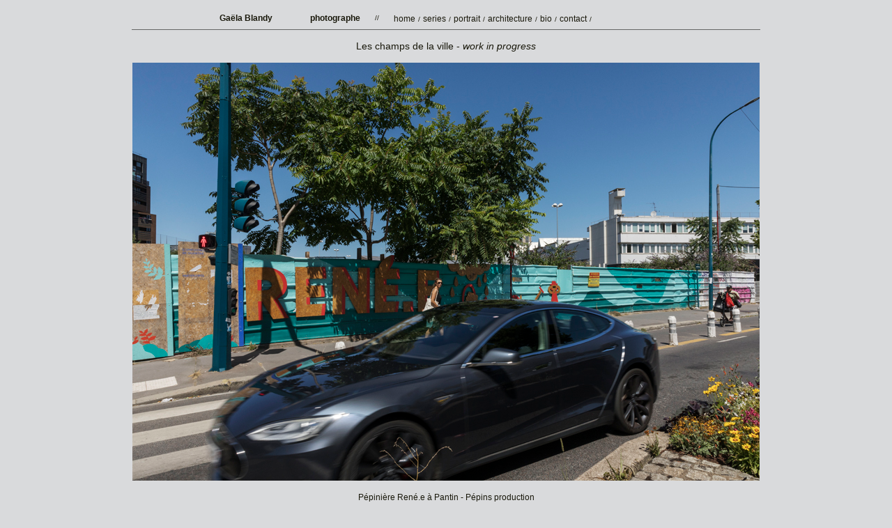

--- FILE ---
content_type: text/html
request_url: http://gaelablandy.com/architecture/Champs-de-la-ville/photo38.html
body_size: 899
content:
<!DOCTYPE html PUBLIC "-//W3C//DTD XHTML 1.0 Transitional//EN" "http://www.w3.org/TR/xhtml1/DTD/xhtml1-transitional.dtd">
<html xmlns="http://www.w3.org/1999/xhtml">
<head>
<meta http-equiv="Content-Type" content="text/html; charset=ISO-8859-1" />
<title>Ga&euml;la Blandy :: Architecture :: Les habitants d'ITAR Architectures - <em>HAB</em>ITAR<em>E</em> (Archibooks)</title>
<link href="../../styles.css" rel="stylesheet" type="text/css" />
</head>

<body>
<table width="900" border="0" align="center">
  <tr>
    <td height="20" align="center" valign="bottom" class="lignebas">
    
    <table width="650" border="0" cellpadding="0" cellspacing="0" class="bord" >
  <!--DWLayoutTable-->
  <tr> 
    <td width="105" height="25" align="left" valign="middle"><h1>Gaëla Blandy</h1></td>
    <td width="97" align="right" valign="middle"><h1>photographe</h1></td>
    <td width="48" align="center" valign="middle" class="tiret">//</td>
    <td width="400" align="left" valign="middle"><a href="../../index.html">home</a> <span class="tiret">/</span> <a href="../../series/index.html">series</a> <span class="tiret">/</span> <a href="../../portraits/index.html">portrait</a> <span class="tiret">/</span> <a href="../index.html">architecture</a> <span class="tiret">/</span> <a href="../../biographie.html">bio</a> <span class="tiret">/</span> <a href="../../contact.html">contact</a> <span class="tiret">/</span> </td>
  </tr>
</table>

</td>
  </tr>
  <tr>
    <td height="40" align="center" valign="middle" class="titre_serie">Les champs de la ville - <em>work in progress</em></td>
  </tr>
  <tr>
    <td height="500" align="center"><a href="photo39.html"><img src="photos/photo38.jpg" width="900" height="600" alt=""/></a></td>
  </tr>
  <tr>
    <td height="40" align="center" valign="middle" class="legende"><p>P&eacute;pini&egrave;re Ren&eacute;.e &agrave; Pantin - P&eacute;pins production</p></td>
  </tr>
  <tr>
    <td align="center" valign="middle"><a href="photo37.html"><img src="../../images/fleche_moins.gif" alt="-" width="20" height="20" border="0"></a>&nbsp;<a href="index.html"><img src="../../images/planche.gif" alt="mosaique" width="20" height="20" border="0"></a>&nbsp;<a href="photo39.html"><img src="../../images/fleche_plus.gif" alt="+" width="20" height="20" border="0"></a></td>
  </tr>
  <tr>
    <td height="20" align="center" valign="middle" class="lignebas"><span class="copyright">&copy; Ga&euml;la Blandy</span></td>
  </tr>
</table>
</body>
</html>


--- FILE ---
content_type: text/css
request_url: http://gaelablandy.com/styles.css
body_size: 456
content:
.legende {
	font-family: Verdana, Arial, Helvetica, sans-serif;
	font-size: 12px;
	font-style: normal;
	color: #19180b;
}
.titre_serie {
	font-family: Verdana, Arial, Helvetica, sans-serif;
	font-size: 14px;
	font-style: normal;
	color: #19180b;
}
.menu2 {
	font-family: Geneva, Arial, Helvetica, sans-serif;
	font-size: 14px;
	font-weight: 400;
	color: #19180b;
}
.tiret {
	font-family: Verdana, Arial, Helvetica, sans-serif;
	font-size: 10px;
	color: #19180b;
}
.titremoyen {
	font-family: Verdana, Arial, Helvetica, sans-serif;
	font-size: 12px;
	color: #19180b;
}
.titrepetit {
	font-family: Verdana, Arial, Helvetica, sans-serif;
	font-size: 9px;
	color: #19180b;
}
.lignemenu {
	border-top-width: 1px;
	border-top-style: solid;
	border-right-style: none;
	border-bottom-style: none;
	border-left-style: none;
	border-top-color: #666666;
	border-right-color: #666666;
	border-bottom-color: #666666;
	border-left-color: #666666;
}
.lignebas {
	border-bottom-width: 1px;
	border-top-style: none;
	border-right-style: none;
	border-bottom-style: solid;
	border-left-style: none;
	border-bottom-color: #666666;
}
.titre_serie_clair {
	font-family: Verdana, Arial, Helvetica, sans-serif;
	font-size: 14px;
	color: #19180b;
}
.legende_big {
	font-family: Verdana, Arial, Helvetica, sans-serif;
	font-size: 16px;
	color: #19180b;
	text-align: justify;
}

.serie_inedite {
	font-family: Verdana, Arial, Helvetica, sans-serif;
	font-size: 18px;
	color: #19180b;
	text-align: center;
}

.legende_moyen {
	font-family: Verdana, Arial, Helvetica, sans-serif;
	font-size: 12px;
	color: #19180b;
}
.bordure {
	border: 1px solid #CCCCCC;
}
body {
	background-color: #D9DADC;
}
h1 {
	font-family: Verdana, Arial, Helvetica, sans-serif;
	font-size: 12px;
	color: #19180b;
}
h6 {
	font-family: Verdana, Arial, Helvetica, sans-serif;
	font-size: 10px;
	color: #19180b;
}
a {
	font-family: Verdana, Arial, Helvetica, sans-serif;
	font-size: 12px;
	color: #19180b;
	text-decoration: none;
}
.a.visited {
	font-family: Verdana, Arial, Helvetica, sans-serif;
	font-size: 12px;
	color: #19180b;
	text-decoration: none;
}
.a.active {
	font-family: Verdana, Arial, Helvetica, sans-serif;
	font-size: 12px;
	color: #19180b;
	text-decoration: none;
}
.a.hover {
	font-family: Verdana, Arial, Helvetica, sans-serif;
	font-size: 12px;
	color: #19180b;
	text-decoration: underline;
}
.copyright {
	font-family: Verdana, Arial, Helvetica, sans-serif;
	font-size: 10px;
	color: #666;
}
